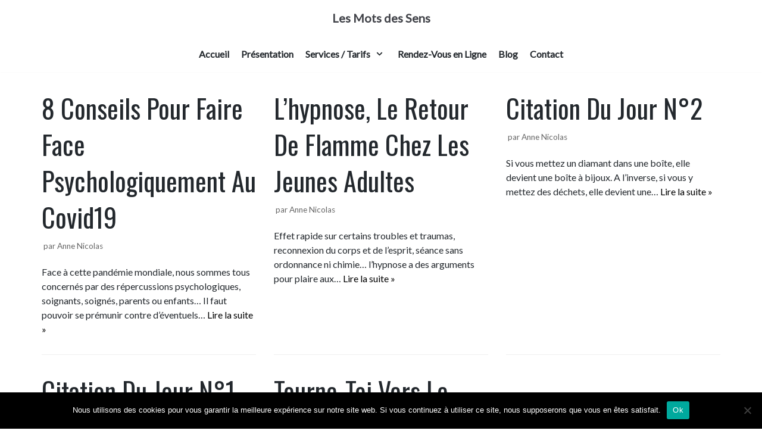

--- FILE ---
content_type: text/html; charset=UTF-8
request_url: https://cabinetlmds.fr/blog/
body_size: 10456
content:
<!DOCTYPE html>
<html lang="fr-FR">

<head>
	<meta charset="UTF-8">
	<meta name="viewport" content="width=device-width, initial-scale=1, minimum-scale=1">
	<link rel="profile" href="http://gmpg.org/xfn/11">
		<meta name='robots' content='index, follow, max-image-preview:large, max-snippet:-1, max-video-preview:-1' />

	<!-- This site is optimized with the Yoast SEO plugin v23.3 - https://yoast.com/wordpress/plugins/seo/ -->
	<title>Blog - Les Mots des Sens</title>
	<link rel="canonical" href="https://cabinetlmds.fr/blog/" />
	<meta property="og:locale" content="fr_FR" />
	<meta property="og:type" content="article" />
	<meta property="og:title" content="Blog - Les Mots des Sens" />
	<meta property="og:url" content="https://cabinetlmds.fr/blog/" />
	<meta property="og:site_name" content="Les Mots des Sens" />
	<meta name="twitter:card" content="summary_large_image" />
	<script type="application/ld+json" class="yoast-schema-graph">{"@context":"https://schema.org","@graph":[{"@type":["WebPage","CollectionPage"],"@id":"https://cabinetlmds.fr/blog/","url":"https://cabinetlmds.fr/blog/","name":"Blog - Les Mots des Sens","isPartOf":{"@id":"https://cabinetlmds.fr/#website"},"datePublished":"2020-09-13T14:51:48+00:00","dateModified":"2020-09-13T14:59:13+00:00","breadcrumb":{"@id":"https://cabinetlmds.fr/blog/#breadcrumb"},"inLanguage":"fr-FR"},{"@type":"BreadcrumbList","@id":"https://cabinetlmds.fr/blog/#breadcrumb","itemListElement":[{"@type":"ListItem","position":1,"name":"Accueil","item":"https://cabinetlmds.fr/"},{"@type":"ListItem","position":2,"name":"Blog"}]},{"@type":"WebSite","@id":"https://cabinetlmds.fr/#website","url":"https://cabinetlmds.fr/","name":"Les Mots des Sens","description":"","potentialAction":[{"@type":"SearchAction","target":{"@type":"EntryPoint","urlTemplate":"https://cabinetlmds.fr/?s={search_term_string}"},"query-input":"required name=search_term_string"}],"inLanguage":"fr-FR"}]}</script>
	<!-- / Yoast SEO plugin. -->


<link rel='dns-prefetch' href='//fonts.googleapis.com' />
<link rel="alternate" type="application/rss+xml" title="Les Mots des Sens &raquo; Flux" href="https://cabinetlmds.fr/feed/" />
<link rel="alternate" type="application/rss+xml" title="Les Mots des Sens &raquo; Flux des commentaires" href="https://cabinetlmds.fr/comments/feed/" />
		<!-- This site uses the Google Analytics by MonsterInsights plugin v9.0.1 - Using Analytics tracking - https://www.monsterinsights.com/ -->
		<!-- Remarque : MonsterInsights n’est actuellement pas configuré sur ce site. Le propriétaire doit authentifier son compte Google Analytics dans les réglages de MonsterInsights.  -->
					<!-- No tracking code set -->
				<!-- / Google Analytics by MonsterInsights -->
		<script type="text/javascript">
/* <![CDATA[ */
window._wpemojiSettings = {"baseUrl":"https:\/\/s.w.org\/images\/core\/emoji\/14.0.0\/72x72\/","ext":".png","svgUrl":"https:\/\/s.w.org\/images\/core\/emoji\/14.0.0\/svg\/","svgExt":".svg","source":{"concatemoji":"https:\/\/cabinetlmds.fr\/wp-includes\/js\/wp-emoji-release.min.js?ver=6.4.7"}};
/*! This file is auto-generated */
!function(i,n){var o,s,e;function c(e){try{var t={supportTests:e,timestamp:(new Date).valueOf()};sessionStorage.setItem(o,JSON.stringify(t))}catch(e){}}function p(e,t,n){e.clearRect(0,0,e.canvas.width,e.canvas.height),e.fillText(t,0,0);var t=new Uint32Array(e.getImageData(0,0,e.canvas.width,e.canvas.height).data),r=(e.clearRect(0,0,e.canvas.width,e.canvas.height),e.fillText(n,0,0),new Uint32Array(e.getImageData(0,0,e.canvas.width,e.canvas.height).data));return t.every(function(e,t){return e===r[t]})}function u(e,t,n){switch(t){case"flag":return n(e,"\ud83c\udff3\ufe0f\u200d\u26a7\ufe0f","\ud83c\udff3\ufe0f\u200b\u26a7\ufe0f")?!1:!n(e,"\ud83c\uddfa\ud83c\uddf3","\ud83c\uddfa\u200b\ud83c\uddf3")&&!n(e,"\ud83c\udff4\udb40\udc67\udb40\udc62\udb40\udc65\udb40\udc6e\udb40\udc67\udb40\udc7f","\ud83c\udff4\u200b\udb40\udc67\u200b\udb40\udc62\u200b\udb40\udc65\u200b\udb40\udc6e\u200b\udb40\udc67\u200b\udb40\udc7f");case"emoji":return!n(e,"\ud83e\udef1\ud83c\udffb\u200d\ud83e\udef2\ud83c\udfff","\ud83e\udef1\ud83c\udffb\u200b\ud83e\udef2\ud83c\udfff")}return!1}function f(e,t,n){var r="undefined"!=typeof WorkerGlobalScope&&self instanceof WorkerGlobalScope?new OffscreenCanvas(300,150):i.createElement("canvas"),a=r.getContext("2d",{willReadFrequently:!0}),o=(a.textBaseline="top",a.font="600 32px Arial",{});return e.forEach(function(e){o[e]=t(a,e,n)}),o}function t(e){var t=i.createElement("script");t.src=e,t.defer=!0,i.head.appendChild(t)}"undefined"!=typeof Promise&&(o="wpEmojiSettingsSupports",s=["flag","emoji"],n.supports={everything:!0,everythingExceptFlag:!0},e=new Promise(function(e){i.addEventListener("DOMContentLoaded",e,{once:!0})}),new Promise(function(t){var n=function(){try{var e=JSON.parse(sessionStorage.getItem(o));if("object"==typeof e&&"number"==typeof e.timestamp&&(new Date).valueOf()<e.timestamp+604800&&"object"==typeof e.supportTests)return e.supportTests}catch(e){}return null}();if(!n){if("undefined"!=typeof Worker&&"undefined"!=typeof OffscreenCanvas&&"undefined"!=typeof URL&&URL.createObjectURL&&"undefined"!=typeof Blob)try{var e="postMessage("+f.toString()+"("+[JSON.stringify(s),u.toString(),p.toString()].join(",")+"));",r=new Blob([e],{type:"text/javascript"}),a=new Worker(URL.createObjectURL(r),{name:"wpTestEmojiSupports"});return void(a.onmessage=function(e){c(n=e.data),a.terminate(),t(n)})}catch(e){}c(n=f(s,u,p))}t(n)}).then(function(e){for(var t in e)n.supports[t]=e[t],n.supports.everything=n.supports.everything&&n.supports[t],"flag"!==t&&(n.supports.everythingExceptFlag=n.supports.everythingExceptFlag&&n.supports[t]);n.supports.everythingExceptFlag=n.supports.everythingExceptFlag&&!n.supports.flag,n.DOMReady=!1,n.readyCallback=function(){n.DOMReady=!0}}).then(function(){return e}).then(function(){var e;n.supports.everything||(n.readyCallback(),(e=n.source||{}).concatemoji?t(e.concatemoji):e.wpemoji&&e.twemoji&&(t(e.twemoji),t(e.wpemoji)))}))}((window,document),window._wpemojiSettings);
/* ]]> */
</script>
<style id='wp-emoji-styles-inline-css' type='text/css'>

	img.wp-smiley, img.emoji {
		display: inline !important;
		border: none !important;
		box-shadow: none !important;
		height: 1em !important;
		width: 1em !important;
		margin: 0 0.07em !important;
		vertical-align: -0.1em !important;
		background: none !important;
		padding: 0 !important;
	}
</style>
<link rel='stylesheet' id='wp-block-library-css' href='https://cabinetlmds.fr/wp-includes/css/dist/block-library/style.min.css?ver=6.4.7' type='text/css' media='all' />
<style id='classic-theme-styles-inline-css' type='text/css'>
/*! This file is auto-generated */
.wp-block-button__link{color:#fff;background-color:#32373c;border-radius:9999px;box-shadow:none;text-decoration:none;padding:calc(.667em + 2px) calc(1.333em + 2px);font-size:1.125em}.wp-block-file__button{background:#32373c;color:#fff;text-decoration:none}
</style>
<style id='global-styles-inline-css' type='text/css'>
body{--wp--preset--color--black: #000000;--wp--preset--color--cyan-bluish-gray: #abb8c3;--wp--preset--color--white: #ffffff;--wp--preset--color--pale-pink: #f78da7;--wp--preset--color--vivid-red: #cf2e2e;--wp--preset--color--luminous-vivid-orange: #ff6900;--wp--preset--color--luminous-vivid-amber: #fcb900;--wp--preset--color--light-green-cyan: #7bdcb5;--wp--preset--color--vivid-green-cyan: #00d084;--wp--preset--color--pale-cyan-blue: #8ed1fc;--wp--preset--color--vivid-cyan-blue: #0693e3;--wp--preset--color--vivid-purple: #9b51e0;--wp--preset--color--neve-button-color: #984f55;--wp--preset--color--neve-text-color: #23282d;--wp--preset--color--neve-btn-bg-hover: #0b3fc1;--wp--preset--gradient--vivid-cyan-blue-to-vivid-purple: linear-gradient(135deg,rgba(6,147,227,1) 0%,rgb(155,81,224) 100%);--wp--preset--gradient--light-green-cyan-to-vivid-green-cyan: linear-gradient(135deg,rgb(122,220,180) 0%,rgb(0,208,130) 100%);--wp--preset--gradient--luminous-vivid-amber-to-luminous-vivid-orange: linear-gradient(135deg,rgba(252,185,0,1) 0%,rgba(255,105,0,1) 100%);--wp--preset--gradient--luminous-vivid-orange-to-vivid-red: linear-gradient(135deg,rgba(255,105,0,1) 0%,rgb(207,46,46) 100%);--wp--preset--gradient--very-light-gray-to-cyan-bluish-gray: linear-gradient(135deg,rgb(238,238,238) 0%,rgb(169,184,195) 100%);--wp--preset--gradient--cool-to-warm-spectrum: linear-gradient(135deg,rgb(74,234,220) 0%,rgb(151,120,209) 20%,rgb(207,42,186) 40%,rgb(238,44,130) 60%,rgb(251,105,98) 80%,rgb(254,248,76) 100%);--wp--preset--gradient--blush-light-purple: linear-gradient(135deg,rgb(255,206,236) 0%,rgb(152,150,240) 100%);--wp--preset--gradient--blush-bordeaux: linear-gradient(135deg,rgb(254,205,165) 0%,rgb(254,45,45) 50%,rgb(107,0,62) 100%);--wp--preset--gradient--luminous-dusk: linear-gradient(135deg,rgb(255,203,112) 0%,rgb(199,81,192) 50%,rgb(65,88,208) 100%);--wp--preset--gradient--pale-ocean: linear-gradient(135deg,rgb(255,245,203) 0%,rgb(182,227,212) 50%,rgb(51,167,181) 100%);--wp--preset--gradient--electric-grass: linear-gradient(135deg,rgb(202,248,128) 0%,rgb(113,206,126) 100%);--wp--preset--gradient--midnight: linear-gradient(135deg,rgb(2,3,129) 0%,rgb(40,116,252) 100%);--wp--preset--font-size--small: 13px;--wp--preset--font-size--medium: 20px;--wp--preset--font-size--large: 36px;--wp--preset--font-size--x-large: 42px;--wp--preset--spacing--20: 0.44rem;--wp--preset--spacing--30: 0.67rem;--wp--preset--spacing--40: 1rem;--wp--preset--spacing--50: 1.5rem;--wp--preset--spacing--60: 2.25rem;--wp--preset--spacing--70: 3.38rem;--wp--preset--spacing--80: 5.06rem;--wp--preset--shadow--natural: 6px 6px 9px rgba(0, 0, 0, 0.2);--wp--preset--shadow--deep: 12px 12px 50px rgba(0, 0, 0, 0.4);--wp--preset--shadow--sharp: 6px 6px 0px rgba(0, 0, 0, 0.2);--wp--preset--shadow--outlined: 6px 6px 0px -3px rgba(255, 255, 255, 1), 6px 6px rgba(0, 0, 0, 1);--wp--preset--shadow--crisp: 6px 6px 0px rgba(0, 0, 0, 1);}:where(.is-layout-flex){gap: 0.5em;}:where(.is-layout-grid){gap: 0.5em;}body .is-layout-flow > .alignleft{float: left;margin-inline-start: 0;margin-inline-end: 2em;}body .is-layout-flow > .alignright{float: right;margin-inline-start: 2em;margin-inline-end: 0;}body .is-layout-flow > .aligncenter{margin-left: auto !important;margin-right: auto !important;}body .is-layout-constrained > .alignleft{float: left;margin-inline-start: 0;margin-inline-end: 2em;}body .is-layout-constrained > .alignright{float: right;margin-inline-start: 2em;margin-inline-end: 0;}body .is-layout-constrained > .aligncenter{margin-left: auto !important;margin-right: auto !important;}body .is-layout-constrained > :where(:not(.alignleft):not(.alignright):not(.alignfull)){max-width: var(--wp--style--global--content-size);margin-left: auto !important;margin-right: auto !important;}body .is-layout-constrained > .alignwide{max-width: var(--wp--style--global--wide-size);}body .is-layout-flex{display: flex;}body .is-layout-flex{flex-wrap: wrap;align-items: center;}body .is-layout-flex > *{margin: 0;}body .is-layout-grid{display: grid;}body .is-layout-grid > *{margin: 0;}:where(.wp-block-columns.is-layout-flex){gap: 2em;}:where(.wp-block-columns.is-layout-grid){gap: 2em;}:where(.wp-block-post-template.is-layout-flex){gap: 1.25em;}:where(.wp-block-post-template.is-layout-grid){gap: 1.25em;}.has-black-color{color: var(--wp--preset--color--black) !important;}.has-cyan-bluish-gray-color{color: var(--wp--preset--color--cyan-bluish-gray) !important;}.has-white-color{color: var(--wp--preset--color--white) !important;}.has-pale-pink-color{color: var(--wp--preset--color--pale-pink) !important;}.has-vivid-red-color{color: var(--wp--preset--color--vivid-red) !important;}.has-luminous-vivid-orange-color{color: var(--wp--preset--color--luminous-vivid-orange) !important;}.has-luminous-vivid-amber-color{color: var(--wp--preset--color--luminous-vivid-amber) !important;}.has-light-green-cyan-color{color: var(--wp--preset--color--light-green-cyan) !important;}.has-vivid-green-cyan-color{color: var(--wp--preset--color--vivid-green-cyan) !important;}.has-pale-cyan-blue-color{color: var(--wp--preset--color--pale-cyan-blue) !important;}.has-vivid-cyan-blue-color{color: var(--wp--preset--color--vivid-cyan-blue) !important;}.has-vivid-purple-color{color: var(--wp--preset--color--vivid-purple) !important;}.has-black-background-color{background-color: var(--wp--preset--color--black) !important;}.has-cyan-bluish-gray-background-color{background-color: var(--wp--preset--color--cyan-bluish-gray) !important;}.has-white-background-color{background-color: var(--wp--preset--color--white) !important;}.has-pale-pink-background-color{background-color: var(--wp--preset--color--pale-pink) !important;}.has-vivid-red-background-color{background-color: var(--wp--preset--color--vivid-red) !important;}.has-luminous-vivid-orange-background-color{background-color: var(--wp--preset--color--luminous-vivid-orange) !important;}.has-luminous-vivid-amber-background-color{background-color: var(--wp--preset--color--luminous-vivid-amber) !important;}.has-light-green-cyan-background-color{background-color: var(--wp--preset--color--light-green-cyan) !important;}.has-vivid-green-cyan-background-color{background-color: var(--wp--preset--color--vivid-green-cyan) !important;}.has-pale-cyan-blue-background-color{background-color: var(--wp--preset--color--pale-cyan-blue) !important;}.has-vivid-cyan-blue-background-color{background-color: var(--wp--preset--color--vivid-cyan-blue) !important;}.has-vivid-purple-background-color{background-color: var(--wp--preset--color--vivid-purple) !important;}.has-black-border-color{border-color: var(--wp--preset--color--black) !important;}.has-cyan-bluish-gray-border-color{border-color: var(--wp--preset--color--cyan-bluish-gray) !important;}.has-white-border-color{border-color: var(--wp--preset--color--white) !important;}.has-pale-pink-border-color{border-color: var(--wp--preset--color--pale-pink) !important;}.has-vivid-red-border-color{border-color: var(--wp--preset--color--vivid-red) !important;}.has-luminous-vivid-orange-border-color{border-color: var(--wp--preset--color--luminous-vivid-orange) !important;}.has-luminous-vivid-amber-border-color{border-color: var(--wp--preset--color--luminous-vivid-amber) !important;}.has-light-green-cyan-border-color{border-color: var(--wp--preset--color--light-green-cyan) !important;}.has-vivid-green-cyan-border-color{border-color: var(--wp--preset--color--vivid-green-cyan) !important;}.has-pale-cyan-blue-border-color{border-color: var(--wp--preset--color--pale-cyan-blue) !important;}.has-vivid-cyan-blue-border-color{border-color: var(--wp--preset--color--vivid-cyan-blue) !important;}.has-vivid-purple-border-color{border-color: var(--wp--preset--color--vivid-purple) !important;}.has-vivid-cyan-blue-to-vivid-purple-gradient-background{background: var(--wp--preset--gradient--vivid-cyan-blue-to-vivid-purple) !important;}.has-light-green-cyan-to-vivid-green-cyan-gradient-background{background: var(--wp--preset--gradient--light-green-cyan-to-vivid-green-cyan) !important;}.has-luminous-vivid-amber-to-luminous-vivid-orange-gradient-background{background: var(--wp--preset--gradient--luminous-vivid-amber-to-luminous-vivid-orange) !important;}.has-luminous-vivid-orange-to-vivid-red-gradient-background{background: var(--wp--preset--gradient--luminous-vivid-orange-to-vivid-red) !important;}.has-very-light-gray-to-cyan-bluish-gray-gradient-background{background: var(--wp--preset--gradient--very-light-gray-to-cyan-bluish-gray) !important;}.has-cool-to-warm-spectrum-gradient-background{background: var(--wp--preset--gradient--cool-to-warm-spectrum) !important;}.has-blush-light-purple-gradient-background{background: var(--wp--preset--gradient--blush-light-purple) !important;}.has-blush-bordeaux-gradient-background{background: var(--wp--preset--gradient--blush-bordeaux) !important;}.has-luminous-dusk-gradient-background{background: var(--wp--preset--gradient--luminous-dusk) !important;}.has-pale-ocean-gradient-background{background: var(--wp--preset--gradient--pale-ocean) !important;}.has-electric-grass-gradient-background{background: var(--wp--preset--gradient--electric-grass) !important;}.has-midnight-gradient-background{background: var(--wp--preset--gradient--midnight) !important;}.has-small-font-size{font-size: var(--wp--preset--font-size--small) !important;}.has-medium-font-size{font-size: var(--wp--preset--font-size--medium) !important;}.has-large-font-size{font-size: var(--wp--preset--font-size--large) !important;}.has-x-large-font-size{font-size: var(--wp--preset--font-size--x-large) !important;}
.wp-block-navigation a:where(:not(.wp-element-button)){color: inherit;}
:where(.wp-block-post-template.is-layout-flex){gap: 1.25em;}:where(.wp-block-post-template.is-layout-grid){gap: 1.25em;}
:where(.wp-block-columns.is-layout-flex){gap: 2em;}:where(.wp-block-columns.is-layout-grid){gap: 2em;}
.wp-block-pullquote{font-size: 1.5em;line-height: 1.6;}
</style>
<link rel='stylesheet' id='cookie-notice-front-css' href='https://cabinetlmds.fr/wp-content/plugins/cookie-notice/css/front.min.css?ver=2.4.18' type='text/css' media='all' />
<link rel='stylesheet' id='neve-style-css' href='https://cabinetlmds.fr/wp-content/themes/neve/style.min.css?ver=2.8.2' type='text/css' media='all' />
<style id='neve-style-inline-css' type='text/css'>
.header-menu-sidebar-inner li.menu-item-nav-search { display: none; }
 .container{ max-width: 748px; } a{ color: #000000; } .nv-loader{ border-color: #000000; } a:hover, a:focus{ color: #000000; } body, .entry-title a, .entry-title a:hover, .entry-title a:focus{ color: #23282d; } .has-neve-link-hover-color-color{ color: #000000!important; } .has-neve-link-color-color{ color: #000000!important; } .has-neve-text-color-color{ color: #23282d!important; } .has-neve-button-color-color{ color: #984f55!important; } .has-neve-link-color-background-color{ background-color: #000000!important; } .has-neve-link-hover-color-background-color{ background-color: #000000!important; } .has-neve-button-color-background-color{ background-color: #984f55!important; } .has-neve-text-color-background-color{ background-color: #23282d!important; } .single-post-container .alignfull > [class*="__inner-container"], .single-post-container .alignwide > [class*="__inner-container"]{ max-width:718px } .button.button-primary, button, input[type=button], .btn, input[type="submit"], /* Buttons in navigation */ ul[id^="nv-primary-navigation"] li.button.button-primary > a, .menu li.button.button-primary > a, .wp-block-button.is-style-primary .wp-block-button__link{ background-color: #984f55;color: #ffffff;border-radius:4px 4px 4px 4px;border:none;border-width:1px 1px 1px 1px; } .button.button-primary:hover, .nv-tags-list a:hover, ul[id^="nv-primary-navigation"] li.button.button-primary > a:hover, .menu li.button.button-primary > a:hover, .wp-block-button.is-style-primary .wp-block-button__link:hover { background-color: #0b3fc1;color: #ffffff; } .button.button-secondary, #comments input[type="submit"], #comments input[type=submit], .cart-off-canvas .button.nv-close-cart-sidebar, .wp-block-button.is-style-secondary .wp-block-button__link{ color: #ffffff;border-radius:4px 4px 4px 4px;border:none;border-width:1px 1px 1px 1px; } .button.button-secondary:hover, #comments input[type="submit"]:hover, .cart-off-canvas .button.nv-close-cart-sidebar:hover, .wp-block-button.is-style-secondary .wp-block-button__link:hover{ background-color: #0043e8;color: #ffffff; } .nv-tags-list a:hover{ background-color: #0b3fc1; } .nv-tags-list a{ color: #984f55;border-color: #984f55; } body, .site-title{ font-size: 15px; line-height: 1.6em; letter-spacing: 0px; font-weight: 0; text-transform: none; font-family: Lato; } h1, .single h1.entry-title{ font-size: 46px; line-height: 1.4em; letter-spacing: 0px; font-weight: 500; text-transform: capitalize; font-family: Oswald; } h2{ font-size: 40px; line-height: 1.4em; letter-spacing: 0px; font-weight: 400; text-transform: capitalize; font-family: Oswald; } h3{ font-size: 32px; line-height: 1.4em; letter-spacing: 0px; font-weight: 400; text-transform: capitalize; font-family: Oswald; } h4{ font-size: 24px; line-height: 1.4em; letter-spacing: 0px; font-weight: 400; text-transform: capitalize; font-family: Oswald; } h5{ font-size: 18px; line-height: 1.4em; letter-spacing: 0px; font-weight: 400; text-transform: capitalize; font-family: Oswald; } h6{ font-size: 14px; line-height: 1.4em; letter-spacing: 0px; font-weight: 400; text-transform: capitalize; font-family: Oswald; } .header-main-inner,.header-main-inner a:not(.button),.header-main-inner .navbar-toggle{ color: #404248; } .header-main-inner .nv-icon svg,.header-main-inner .nv-contact-list svg{ fill: #404248; } .header-main-inner .icon-bar{ background-color: #404248; } .header-bottom-inner,.header-bottom-inner a:not(.button),.header-bottom-inner .navbar-toggle{ color: #404248; } .header-bottom-inner .nv-icon svg,.header-bottom-inner .nv-contact-list svg{ fill: #404248; } .header-bottom-inner .icon-bar{ background-color: #404248; } .hfg_header .header-bottom-inner .nav-ul .sub-menu{ background-color: #ffffff; } .hfg_header .header-bottom-inner{ background-color: #ffffff; } .header-menu-sidebar .header-menu-sidebar-bg,.header-menu-sidebar .header-menu-sidebar-bg a:not(.button),.header-menu-sidebar .header-menu-sidebar-bg .navbar-toggle{ color: #404248; } .header-menu-sidebar .header-menu-sidebar-bg .nv-icon svg,.header-menu-sidebar .header-menu-sidebar-bg .nv-contact-list svg{ fill: #404248; } .header-menu-sidebar .header-menu-sidebar-bg .icon-bar{ background-color: #404248; } .hfg_header .header-menu-sidebar .header-menu-sidebar-bg .nav-ul .sub-menu{ background-color: #ffffff; } .hfg_header .header-menu-sidebar .header-menu-sidebar-bg{ background-color: #ffffff; } .header-menu-sidebar{ width: 360px; } .builder-item--logo .site-logo img{ max-width: 120px; } .builder-item--logo .site-logo{ padding:10px 0px 10px 0px; } .builder-item--logo{ margin:0px 0px 0px 0px; } .builder-item--nav-icon .navbar-toggle{ padding:10px 15px 10px 15px; } .builder-item--nav-icon{ margin:0px 0px 0px 0px; } .builder-item--primary-menu .nav-menu-primary > .nav-ul li:not(.woocommerce-mini-cart-item) > a,.builder-item--primary-menu .nav-menu-primary > .nav-ul .has-caret > a,.builder-item--primary-menu .nav-menu-primary > .nav-ul .neve-mm-heading span,.builder-item--primary-menu .nav-menu-primary > .nav-ul .has-caret{ color: #23282d; } .builder-item--primary-menu .nav-menu-primary > .nav-ul li:not(.woocommerce-mini-cart-item) > a:after,.builder-item--primary-menu .nav-menu-primary > .nav-ul li > .has-caret > a:after{ background-color: #ef9a9a; } .builder-item--primary-menu .nav-menu-primary > .nav-ul li:not(.woocommerce-mini-cart-item):hover > a,.builder-item--primary-menu .nav-menu-primary > .nav-ul li:hover > .has-caret > a,.builder-item--primary-menu .nav-menu-primary > .nav-ul li:hover > .has-caret{ color: #ef9a9a; } .builder-item--primary-menu .nav-menu-primary > .nav-ul li:hover > .has-caret svg{ fill: #ef9a9a; } .builder-item--primary-menu .nav-menu-primary > .nav-ul li.current-menu-item > a,.builder-item--primary-menu .nav-menu-primary > .nav-ul li.current_page_item > a,.builder-item--primary-menu .nav-menu-primary > .nav-ul li.current_page_item > .has-caret > a{ color: #23282d; } .builder-item--primary-menu .nav-menu-primary > .nav-ul li.current-menu-item > .has-caret svg{ fill: #23282d; } .builder-item--primary-menu .nav-ul > li:not(:last-of-type){ margin-right:20px; } .builder-item--primary-menu .style-full-height .nav-ul li:not(.menu-item-nav-search):not(.menu-item-nav-cart):hover > a:after{ width: calc(100% + 20px); } .builder-item--primary-menu .nav-ul li a, .builder-item--primary-menu .neve-mm-heading span{ min-height: 25px; } .builder-item--primary-menu{ font-size: 1em; line-height: 1.6em; letter-spacing: 0px; font-weight: 600; text-transform: none; padding:0px 0px 0px 0px;margin:0px 0px 0px 0px; } .builder-item--primary-menu svg{ width: 1em;height: 1em; } .footer-bottom-inner{ background-color: #23282d; } .footer-bottom-inner,.footer-bottom-inner a:not(.button),.footer-bottom-inner .navbar-toggle{ color: #ffffff; } .footer-bottom-inner .nv-icon svg,.footer-bottom-inner .nv-contact-list svg{ fill: #ffffff; } .footer-bottom-inner .icon-bar{ background-color: #ffffff; } .footer-bottom-inner .nav-ul .sub-menu{ background-color: #23282d; } .builder-item--footer_copyright{ font-size: 1em; line-height: 1.6em; letter-spacing: 0px; font-weight: 500; text-transform: none; padding:0px 0px 0px 0px;margin:0px 0px 0px 0px; } .builder-item--footer_copyright svg{ width: 1em;height: 1em; } @media(min-width: 576px){ .container{ max-width: 992px; } .single-post-container .alignfull > [class*="__inner-container"], .single-post-container .alignwide > [class*="__inner-container"]{ max-width:962px } body, .site-title{ font-size: 16px; line-height: 1.6em; letter-spacing: 0px; } h1, .single h1.entry-title{ font-size: 55px; line-height: 1.4em; letter-spacing: 0px; } h2{ font-size: 42px; line-height: 1.4em; letter-spacing: 0px; } h3{ font-size: 30px; line-height: 1.4em; letter-spacing: 0px; } h4{ font-size: 24px; line-height: 1.4em; letter-spacing: 0px; } h5{ font-size: 20px; line-height: 1.4em; letter-spacing: 0px; } h6{ font-size: 16px; line-height: 1.4em; letter-spacing: 0px; } .header-menu-sidebar{ width: 360px; } .builder-item--logo .site-logo img{ max-width: 120px; } .builder-item--logo .site-logo{ padding:10px 0px 10px 0px; } .builder-item--logo{ margin:0px 0px 0px 0px; } .builder-item--nav-icon .navbar-toggle{ padding:10px 15px 10px 15px; } .builder-item--nav-icon{ margin:0px 0px 0px 0px; } .builder-item--primary-menu .nav-ul > li:not(:last-of-type){ margin-right:20px; } .builder-item--primary-menu .style-full-height .nav-ul li:not(.menu-item-nav-search):not(.menu-item-nav-cart):hover > a:after{ width: calc(100% + 20px); } .builder-item--primary-menu .nav-ul li a, .builder-item--primary-menu .neve-mm-heading span{ min-height: 25px; } .builder-item--primary-menu{ font-size: 1em; line-height: 1.6em; letter-spacing: 0px; padding:0px 0px 0px 0px;margin:0px 0px 0px 0px; } .builder-item--primary-menu svg{ width: 1em;height: 1em; } .builder-item--footer_copyright{ font-size: 1em; line-height: 1.6em; letter-spacing: 0px; padding:0px 0px 0px 0px;margin:0px 0px 0px 0px; } .builder-item--footer_copyright svg{ width: 1em;height: 1em; } }@media(min-width: 960px){ .container{ max-width: 1170px; } .neve-main > .archive-container .nv-index-posts.col{ max-width: 100%; } .neve-main > .archive-container .nv-sidebar-wrap{ max-width: 0%; } .neve-main > .single-post-container .nv-single-post-wrap.col{ max-width: 70%; } .single-post-container .alignfull > [class*="__inner-container"], .single-post-container .alignwide > [class*="__inner-container"]{ max-width:789px } .container-fluid.single-post-container .alignfull > [class*="__inner-container"], .container-fluid.single-post-container .alignwide > [class*="__inner-container"]{ max-width:calc(70% + 15px) } .neve-main > .single-post-container .nv-sidebar-wrap{ max-width: 30%; } body, .site-title{ font-size: 16px; line-height: 24px; letter-spacing: 0px; } h1, .single h1.entry-title{ font-size: 68px; line-height: 1.4em; letter-spacing: 0px; } h2{ font-size: 44px; line-height: 1.4em; letter-spacing: 0px; } h3{ font-size: 30px; line-height: 1.4em; letter-spacing: 0px; } h4{ font-size: 22px; line-height: 1.4em; letter-spacing: 0px; } h5{ font-size: 18px; line-height: 1.4em; letter-spacing: 0px; } h6{ font-size: 16px; line-height: 1.4em; letter-spacing: 0px; } .header-menu-sidebar{ width: 360px; } .builder-item--logo .site-logo img{ max-width: 120px; } .builder-item--logo .site-logo{ padding:10px 0px 10px 0px; } .builder-item--logo{ margin:0px 0px 0px 0px; } .builder-item--nav-icon .navbar-toggle{ padding:10px 15px 10px 15px; } .builder-item--nav-icon{ margin:0px 0px 0px 0px; } .builder-item--primary-menu .nav-ul > li:not(:last-of-type){ margin-right:20px; } .builder-item--primary-menu .style-full-height .nav-ul li:not(.menu-item-nav-search):not(.menu-item-nav-cart) > a:after{ left:-10px;right:-10px } .builder-item--primary-menu .style-full-height .nav-ul li:not(.menu-item-nav-search):not(.menu-item-nav-cart):hover > a:after{ width: calc(100% + 20px); } .builder-item--primary-menu .nav-ul li a, .builder-item--primary-menu .neve-mm-heading span{ min-height: 25px; } .builder-item--primary-menu{ font-size: 1em; line-height: 1.6em; letter-spacing: 0px; padding:0px 0px 0px 0px;margin:0px 0px 0px 0px; } .builder-item--primary-menu svg{ width: 1em;height: 1em; } .builder-item--footer_copyright{ font-size: 1em; line-height: 1.6em; letter-spacing: 0px; padding:0px 0px 0px 0px;margin:0px 0px 0px 0px; } .builder-item--footer_copyright svg{ width: 1em;height: 1em; } }
 #content.neve-main .container .alignfull > [class*="__inner-container"],#content.neve-main .alignwide > [class*="__inner-container"]{ max-width: 718px; } @media(min-width: 576px){ #content.neve-main .container .alignfull > [class*="__inner-container"],#content.neve-main .alignwide > [class*="__inner-container"]{ max-width: 962px; } } @media(min-width: 960px) { #content.neve-main .container .alignfull > [class*="__inner-container"],#content.neve-main .container .alignwide > [class*="__inner-container"]{ max-width: 1140px; } #content.neve-main > .container > .row > .col{ max-width: 100%; } #content.neve-main > .container > .row > .nv-sidebar-wrap, #content.neve-main > .container > .row > .nv-sidebar-wrap.shop-sidebar { max-width: 0%; } } 
</style>
<link rel='stylesheet' id='neve-google-font-lato-css' href='//fonts.googleapis.com/css?family=Lato%3A400&#038;display=swap&#038;ver=6.4.7' type='text/css' media='all' />
<link rel='stylesheet' id='neve-google-font-oswald-css' href='//fonts.googleapis.com/css?family=Oswald%3A500%2C400&#038;display=swap&#038;ver=6.4.7' type='text/css' media='all' />
<script type="text/javascript" id="cookie-notice-front-js-before">
/* <![CDATA[ */
var cnArgs = {"ajaxUrl":"https:\/\/cabinetlmds.fr\/wp-admin\/admin-ajax.php","nonce":"c32645bd8b","hideEffect":"fade","position":"bottom","onScroll":false,"onScrollOffset":100,"onClick":false,"cookieName":"cookie_notice_accepted","cookieTime":2592000,"cookieTimeRejected":2592000,"globalCookie":false,"redirection":false,"cache":true,"revokeCookies":false,"revokeCookiesOpt":"automatic"};
/* ]]> */
</script>
<script type="text/javascript" src="https://cabinetlmds.fr/wp-content/plugins/cookie-notice/js/front.min.js?ver=2.4.18" id="cookie-notice-front-js"></script>
<link rel="https://api.w.org/" href="https://cabinetlmds.fr/wp-json/" /><link rel="EditURI" type="application/rsd+xml" title="RSD" href="https://cabinetlmds.fr/xmlrpc.php?rsd" />
<meta name="generator" content="WordPress 6.4.7" />
<!-- Saisissez vos scripts ici --><link rel="apple-touch-icon" sizes="180x180" href="/wp-content/uploads/fbrfg/apple-touch-icon.png">
<link rel="icon" type="image/png" sizes="32x32" href="/wp-content/uploads/fbrfg/favicon-32x32.png">
<link rel="icon" type="image/png" sizes="16x16" href="/wp-content/uploads/fbrfg/favicon-16x16.png">
<link rel="manifest" href="/wp-content/uploads/fbrfg/site.webmanifest">
<link rel="mask-icon" href="/wp-content/uploads/fbrfg/safari-pinned-tab.svg" color="#5bbad5">
<link rel="shortcut icon" href="/wp-content/uploads/fbrfg/favicon.ico">
<meta name="msapplication-TileColor" content="#da532c">
<meta name="msapplication-config" content="/wp-content/uploads/fbrfg/browserconfig.xml">
<meta name="theme-color" content="#fff7f8"><meta name="generator" content="Elementor 3.16.4; features: e_dom_optimization, e_optimized_assets_loading, additional_custom_breakpoints; settings: css_print_method-external, google_font-enabled, font_display-auto">
		<style type="text/css" id="wp-custom-css">
			#cp_appbooking_pform_1 .ui-datepicker-header select{
	color: white!important;
}

#cp_appbooking_pform_1 .r{
	display:none;
}

.ui-datepicker-calendar .ui-state-active{
	background: #FFCDD2!important;
	color:black!important;
}



.pbSubmit, .availableslot a{
		background: #FFCDD2!important;
}

.availableslot, .slots div{
	border:0px!important;

}

.pbSubmit{
	border-radius:5px;
}

.bookly-service-step .bookly-table > .bookly-form-group:nth-child(1){
	display:none;
}

.bookly-service-step .bookly-table > .bookly-form-group:nth-child(3){
	display:none;
}

		</style>
		</head>

<body  class="blog cookies-not-set nv-sidebar-full-width nv-without-title menu_sidebar_slide_left elementor-default elementor-kit-73" id="neve_body"  >
<div class="wrapper">
		<header class="header" role="banner">
		<a class="neve-skip-link show-on-focus" href="#content" tabindex="0">
			Aller au contenu		</a>
		<div id="header-grid"  class="hfg_header site-header">
	
<nav class="header--row header-main hide-on-mobile hide-on-tablet layout-full-contained nv-navbar header--row"
	data-row-id="main" data-show-on="desktop">

	<div
		class="header--row-inner header-main-inner">
		<div class="container">
			<div
				class="row row--wrapper"
				data-section="hfg_header_layout_main" >
				<div class="builder-item hfg-item-last hfg-item-first col-12 col-md-12 col-sm-12 desktop-center tablet-center mobile-center"><div class="item--inner builder-item--logo"
		data-section="title_tagline"
		data-item-id="logo">
	<div class="site-logo">
	<a class="brand" href="https://cabinetlmds.fr/" title="Les Mots des Sens"
			aria-label="Les Mots des Sens"><div class="nv-title-tagline-wrap"><p class="site-title">Les Mots des Sens</p></div></a></div>

	</div>

</div>							</div>
		</div>
	</div>
</nav>

<div class="header--row header-bottom hide-on-mobile hide-on-tablet layout-full-contained header--row"
	data-row-id="bottom" data-show-on="desktop">

	<div
		class="header--row-inner header-bottom-inner">
		<div class="container">
			<div
				class="row row--wrapper"
				data-section="hfg_header_layout_bottom" >
				<div class="builder-item has-nav hfg-item-last hfg-item-first col-12 col-md-12 col-sm-12 mobile-center tablet-left desktop-center"><div class="item--inner builder-item--primary-menu has_menu"
		data-section="header_menu_primary"
		data-item-id="primary-menu">
	<div class="nv-nav-wrap">
	<div role="navigation" class="style-border-bottom nav-menu-primary"
			aria-label="Menu principal">

		<ul id="nv-primary-navigation-bottom" class="primary-menu-ul nav-ul"><li id="menu-item-52" class="menu-item menu-item-type-post_type menu-item-object-page menu-item-home menu-item-52"><a href="https://cabinetlmds.fr/">Accueil</a></li>
<li id="menu-item-54" class="menu-item menu-item-type-post_type menu-item-object-page menu-item-54"><a href="https://cabinetlmds.fr/presentation/">Présentation</a></li>
<li id="menu-item-56" class="menu-item menu-item-type-post_type menu-item-object-page menu-item-has-children menu-item-56"><a href="https://cabinetlmds.fr/services/"><span class="menu-item-title-wrap">Services / Tarifs</span><div class="caret-wrap 3" tabindex="0"><span class="caret"><svg xmlns="http://www.w3.org/2000/svg" viewBox="0 0 448 512"><path d="M207.029 381.476L12.686 187.132c-9.373-9.373-9.373-24.569 0-33.941l22.667-22.667c9.357-9.357 24.522-9.375 33.901-.04L224 284.505l154.745-154.021c9.379-9.335 24.544-9.317 33.901.04l22.667 22.667c9.373 9.373 9.373 24.569 0 33.941L240.971 381.476c-9.373 9.372-24.569 9.372-33.942 0z"/></svg></span></div></a>
<ul class="sub-menu">
	<li id="menu-item-96" class="menu-item menu-item-type-post_type menu-item-object-page menu-item-96"><a href="https://cabinetlmds.fr/services/hypnose/">Thérapie Hypnose</a></li>
	<li id="menu-item-97" class="menu-item menu-item-type-post_type menu-item-object-page menu-item-97"><a href="https://cabinetlmds.fr/services/arret-tabac/">Arrêt du Tabac</a></li>
	<li id="menu-item-95" class="menu-item menu-item-type-post_type menu-item-object-page menu-item-95"><a href="https://cabinetlmds.fr/services/suivi-perinatalite/">Suivi périnatalité</a></li>
	<li id="menu-item-204" class="menu-item menu-item-type-post_type menu-item-object-page menu-item-204"><a href="https://cabinetlmds.fr/services/gestion-du-poids/">Gestion du poids</a></li>
	<li id="menu-item-402" class="menu-item menu-item-type-post_type menu-item-object-page menu-item-402"><a href="https://cabinetlmds.fr/services/reiki/">Reiki</a></li>
</ul>
</li>
<li id="menu-item-79" class="menu-item menu-item-type-post_type menu-item-object-page menu-item-79"><a href="https://cabinetlmds.fr/rendez-vous/">Rendez-Vous en Ligne</a></li>
<li id="menu-item-238" class="menu-item menu-item-type-post_type menu-item-object-page current-menu-item page_item page-item-236 current_page_item current_page_parent menu-item-238"><a href="https://cabinetlmds.fr/blog/" aria-current="page">Blog</a></li>
<li id="menu-item-55" class="menu-item menu-item-type-post_type menu-item-object-page menu-item-55"><a href="https://cabinetlmds.fr/contact/">Contact</a></li>
</ul>	</div>
</div>

	</div>

</div>							</div>
		</div>
	</div>
</div>


<nav class="header--row header-main hide-on-desktop layout-full-contained nv-navbar header--row"
	data-row-id="main" data-show-on="mobile">

	<div
		class="header--row-inner header-main-inner">
		<div class="container">
			<div
				class="row row--wrapper"
				data-section="hfg_header_layout_main" >
				<div class="builder-item hfg-item-first col-8 col-md-8 col-sm-8 desktop-center tablet-center mobile-center"><div class="item--inner builder-item--logo"
		data-section="title_tagline"
		data-item-id="logo">
	<div class="site-logo">
	<a class="brand" href="https://cabinetlmds.fr/" title="Les Mots des Sens"
			aria-label="Les Mots des Sens"><div class="nv-title-tagline-wrap"><p class="site-title">Les Mots des Sens</p></div></a></div>

	</div>

</div><div class="builder-item hfg-item-last col-4 col-md-4 col-sm-4 desktop-right tablet-right mobile-right"><div class="item--inner builder-item--nav-icon"
		data-section="header_menu_icon"
		data-item-id="nav-icon">
	<div class="menu-mobile-toggle item-button navbar-toggle-wrapper">
	<button class="navbar-toggle"
					aria-label="
			Menu de navigation			">
				<div class="bars">
			<span class="icon-bar"></span>
			<span class="icon-bar"></span>
			<span class="icon-bar"></span>
		</div>
		<span class="screen-reader-text">Déplier la navigation</span>
	</button>
</div> <!--.navbar-toggle-wrapper-->


	</div>

</div>							</div>
		</div>
	</div>
</nav>

<div id="header-menu-sidebar" class="header-menu-sidebar menu-sidebar-panel slide_left">
	<div id="header-menu-sidebar-bg" class="header-menu-sidebar-bg">
		<div class="close-sidebar-panel navbar-toggle-wrapper">
			<button class="navbar-toggle active" 					aria-label="
				Menu de navigation				">
				<div class="bars">
					<span class="icon-bar"></span>
					<span class="icon-bar"></span>
					<span class="icon-bar"></span>
				</div>
				<span class="screen-reader-text">
				Déplier la navigation					</span>
			</button>
		</div>
		<div id="header-menu-sidebar-inner" class="header-menu-sidebar-inner ">
			<div class="builder-item has-nav hfg-item-last hfg-item-first col-12 col-md-12 col-sm-12 mobile-center tablet-left desktop-center"><div class="item--inner builder-item--primary-menu has_menu"
		data-section="header_menu_primary"
		data-item-id="primary-menu">
	<div class="nv-nav-wrap">
	<div role="navigation" class="style-border-bottom nav-menu-primary"
			aria-label="Menu principal">

		<ul id="nv-primary-navigation-sidebar" class="primary-menu-ul nav-ul"><li class="menu-item menu-item-type-post_type menu-item-object-page menu-item-home menu-item-52"><a href="https://cabinetlmds.fr/">Accueil</a></li>
<li class="menu-item menu-item-type-post_type menu-item-object-page menu-item-54"><a href="https://cabinetlmds.fr/presentation/">Présentation</a></li>
<li class="menu-item menu-item-type-post_type menu-item-object-page menu-item-has-children menu-item-56"><a href="https://cabinetlmds.fr/services/"><span class="menu-item-title-wrap">Services / Tarifs</span><div class="caret-wrap 3" tabindex="0"><span class="caret"><svg xmlns="http://www.w3.org/2000/svg" viewBox="0 0 448 512"><path d="M207.029 381.476L12.686 187.132c-9.373-9.373-9.373-24.569 0-33.941l22.667-22.667c9.357-9.357 24.522-9.375 33.901-.04L224 284.505l154.745-154.021c9.379-9.335 24.544-9.317 33.901.04l22.667 22.667c9.373 9.373 9.373 24.569 0 33.941L240.971 381.476c-9.373 9.372-24.569 9.372-33.942 0z"/></svg></span></div></a>
<ul class="sub-menu">
	<li class="menu-item menu-item-type-post_type menu-item-object-page menu-item-96"><a href="https://cabinetlmds.fr/services/hypnose/">Thérapie Hypnose</a></li>
	<li class="menu-item menu-item-type-post_type menu-item-object-page menu-item-97"><a href="https://cabinetlmds.fr/services/arret-tabac/">Arrêt du Tabac</a></li>
	<li class="menu-item menu-item-type-post_type menu-item-object-page menu-item-95"><a href="https://cabinetlmds.fr/services/suivi-perinatalite/">Suivi périnatalité</a></li>
	<li class="menu-item menu-item-type-post_type menu-item-object-page menu-item-204"><a href="https://cabinetlmds.fr/services/gestion-du-poids/">Gestion du poids</a></li>
	<li class="menu-item menu-item-type-post_type menu-item-object-page menu-item-402"><a href="https://cabinetlmds.fr/services/reiki/">Reiki</a></li>
</ul>
</li>
<li class="menu-item menu-item-type-post_type menu-item-object-page menu-item-79"><a href="https://cabinetlmds.fr/rendez-vous/">Rendez-Vous en Ligne</a></li>
<li class="menu-item menu-item-type-post_type menu-item-object-page current-menu-item page_item page-item-236 current_page_item current_page_parent menu-item-238"><a href="https://cabinetlmds.fr/blog/" aria-current="page">Blog</a></li>
<li class="menu-item menu-item-type-post_type menu-item-object-page menu-item-55"><a href="https://cabinetlmds.fr/contact/">Contact</a></li>
</ul>	</div>
</div>

	</div>

</div>		</div>
	</div>
</div>
<div class="header-menu-sidebar-overlay"></div>

</div>
	</header>
		
	<main id="content" class="neve-main" role="main">

	<div class="container archive-container">
		<div class="row">
						<div class="nv-index-posts blog col">
				<div class="posts-wrapper row"><article id="post-354" class="post-354 post type-post status-publish format-standard hentry category-non-classe layout-grid  col-md-4 col-sm-4 col-12">
	<div class="article-content-col">
		<div class="content">
			<h2 class="blog-entry-title entry-title"><a href="https://cabinetlmds.fr/8-conseils-pour-faire-face-psychologiquement-au-covid19/" rel="bookmark">8 conseils pour faire face psychologiquement au covid19</a></h2><ul class="nv-meta-list"><li  class="meta author vcard"><span class="author-name fn">par <a href="https://cabinetlmds.fr/author/annenicolas/" title="Articles par Anne Nicolas" rel="author">Anne Nicolas</a></span></li></ul><div class="excerpt-wrap entry-summary"><p>Face à cette pandémie mondiale, nous sommes tous concernés par des répercussions psychologiques, soignants, soignés, parents ou enfants… Il faut pouvoir se prémunir contre d’éventuels&hellip;&nbsp;<a href="https://cabinetlmds.fr/8-conseils-pour-faire-face-psychologiquement-au-covid19/" class="" rel="bookmark">Lire la suite &raquo;<span class="screen-reader-text">8 conseils pour faire face psychologiquement au covid19</span></a></p>
</div>		</div>
	</div>
</article>
<article id="post-345" class="post-345 post type-post status-publish format-standard hentry category-non-classe layout-grid  col-md-4 col-sm-4 col-12">
	<div class="article-content-col">
		<div class="content">
			<h2 class="blog-entry-title entry-title"><a href="https://cabinetlmds.fr/lhypnose-le-retour-de-flamme-chez-les-jeunes-adultes/" rel="bookmark">L&rsquo;hypnose, le retour de flamme chez les jeunes adultes</a></h2><ul class="nv-meta-list"><li  class="meta author vcard"><span class="author-name fn">par <a href="https://cabinetlmds.fr/author/annenicolas/" title="Articles par Anne Nicolas" rel="author">Anne Nicolas</a></span></li></ul><div class="excerpt-wrap entry-summary"><p>Effet rapide sur certains troubles et traumas, reconnexion du corps et de l’esprit, séance sans ordonnance ni chimie… l’hypnose a des arguments pour plaire aux&hellip;&nbsp;<a href="https://cabinetlmds.fr/lhypnose-le-retour-de-flamme-chez-les-jeunes-adultes/" class="" rel="bookmark">Lire la suite &raquo;<span class="screen-reader-text">L&rsquo;hypnose, le retour de flamme chez les jeunes adultes</span></a></p>
</div>		</div>
	</div>
</article>
<article id="post-338" class="post-338 post type-post status-publish format-standard hentry category-non-classe layout-grid  col-md-4 col-sm-4 col-12">
	<div class="article-content-col">
		<div class="content">
			<h2 class="blog-entry-title entry-title"><a href="https://cabinetlmds.fr/citation-du-jour-n2/" rel="bookmark">Citation du jour n°2</a></h2><ul class="nv-meta-list"><li  class="meta author vcard"><span class="author-name fn">par <a href="https://cabinetlmds.fr/author/annenicolas/" title="Articles par Anne Nicolas" rel="author">Anne Nicolas</a></span></li></ul><div class="excerpt-wrap entry-summary"><p>Si vous mettez un diamant dans une boîte, elle devient une boîte à bijoux. A l&rsquo;inverse, si vous y mettez des déchets, elle devient une&hellip;&nbsp;<a href="https://cabinetlmds.fr/citation-du-jour-n2/" class="" rel="bookmark">Lire la suite &raquo;<span class="screen-reader-text">Citation du jour n°2</span></a></p>
</div>		</div>
	</div>
</article>
<article id="post-311" class="post-311 post type-post status-publish format-standard hentry category-non-classe layout-grid  col-md-4 col-sm-4 col-12">
	<div class="article-content-col">
		<div class="content">
			<h2 class="blog-entry-title entry-title"><a href="https://cabinetlmds.fr/citation-du-jour-n1/" rel="bookmark">Citation du jour n°1</a></h2><ul class="nv-meta-list"><li  class="meta author vcard"><span class="author-name fn">par <a href="https://cabinetlmds.fr/author/annenicolas/" title="Articles par Anne Nicolas" rel="author">Anne Nicolas</a></span></li></ul><div class="excerpt-wrap entry-summary"><p>« Peu importe ce que les gens pensent de vous, vous pouvez réussir même si personne n’y croit. Mais vous ne réussirez jamais si vous ne&hellip;&nbsp;<a href="https://cabinetlmds.fr/citation-du-jour-n1/" class="" rel="bookmark">Lire la suite &raquo;<span class="screen-reader-text">Citation du jour n°1</span></a></p>
</div>		</div>
	</div>
</article>
<article id="post-294" class="post-294 post type-post status-publish format-standard hentry category-non-classe layout-grid  col-md-4 col-sm-4 col-12">
	<div class="article-content-col">
		<div class="content">
			<h2 class="blog-entry-title entry-title"><a href="https://cabinetlmds.fr/tourne-toi-vers-le-soleil-et-lombre-sera-derriere-toi/" rel="bookmark">Tourne-toi vers le soleil et l&rsquo;ombre sera derrière toi.</a></h2><ul class="nv-meta-list"><li  class="meta author vcard"><span class="author-name fn">par <a href="https://cabinetlmds.fr/author/annenicolas/" title="Articles par Anne Nicolas" rel="author">Anne Nicolas</a></span></li></ul><div class="excerpt-wrap entry-summary"><p>Un vieux chef Cherokee a enseigné ceci sur sa vie à son petit fils : « Il y a un grand combat qui se passe&hellip;&nbsp;<a href="https://cabinetlmds.fr/tourne-toi-vers-le-soleil-et-lombre-sera-derriere-toi/" class="" rel="bookmark">Lire la suite &raquo;<span class="screen-reader-text">Tourne-toi vers le soleil et l&rsquo;ombre sera derrière toi.</span></a></p>
</div>		</div>
	</div>
</article>
</div>				<div class="w-100"></div>
							</div>
					</div>
	</div>
</main><!--/.neve-main-->


<footer class="site-footer" id="site-footer">
	<div class="hfg_footer">
		<div class="footer--row footer-bottom layout-full-contained"
	id="cb-row--footer-bottom"
	data-row-id="bottom" data-show-on="desktop">
	<div
		class="footer--row-inner footer-bottom-inner footer-content-wrap">
		<div class="container">
			<div
				class="hfg-grid nv-footer-content hfg-grid-bottom row--wrapper row "
				data-section="hfg_footer_layout_bottom" >
				<div class="builder-item hfg-item-last hfg-item-first col-12 col-md-12 col-sm-12 desktop-center tablet-center mobile-center hfg-item-v-middle"><div class="item--inner builder-item--footer_copyright"
		data-section="footer_copyright"
		data-item-id="footer_copyright">
	<div class="component-wrap">
	Made by <a href="https://antoineperry.fr" rel="nofollow">Antoine Perry</a> | <a href="https://cabinetlmds.fr/politique-de-confidentialite/" rel="nofollow">Politique de Confidentialité</a><a>| </a><a href="https://cabinetlmds.fr/mentions-legales/">Mentions Légales<a></a></a></div>

	</div>

</div>							</div>
		</div>
	</div>
</div>

	</div>
</footer>

</div><!--/.wrapper-->
<!-- Saisissez vos scripts ici --><script type="text/javascript" id="neve-script-js-extra">
/* <![CDATA[ */
var NeveProperties = {"ajaxurl":"https:\/\/cabinetlmds.fr\/wp-admin\/admin-ajax.php","nonce":"a80bdcab39","isRTL":"","isCustomize":""};
/* ]]> */
</script>
<script type="text/javascript" src="https://cabinetlmds.fr/wp-content/themes/neve/assets/js/build/modern/frontend.js?ver=2.8.2" id="neve-script-js" async></script>

		<!-- Cookie Notice plugin v2.4.18 by Hu-manity.co https://hu-manity.co/ -->
		<div id="cookie-notice" role="dialog" class="cookie-notice-hidden cookie-revoke-hidden cn-position-bottom" aria-label="Cookie Notice" style="background-color: rgba(0,0,0,1);"><div class="cookie-notice-container" style="color: #fff"><span id="cn-notice-text" class="cn-text-container">Nous utilisons des cookies pour vous garantir la meilleure expérience sur notre site web. Si vous continuez à utiliser ce site, nous supposerons que vous en êtes satisfait.</span><span id="cn-notice-buttons" class="cn-buttons-container"><a href="#" id="cn-accept-cookie" data-cookie-set="accept" class="cn-set-cookie cn-button" aria-label="Ok" style="background-color: #00a99d">Ok</a></span><span id="cn-close-notice" data-cookie-set="accept" class="cn-close-icon" title="Non"></span></div>
			
		</div>
		<!-- / Cookie Notice plugin -->
</body>

</html>
